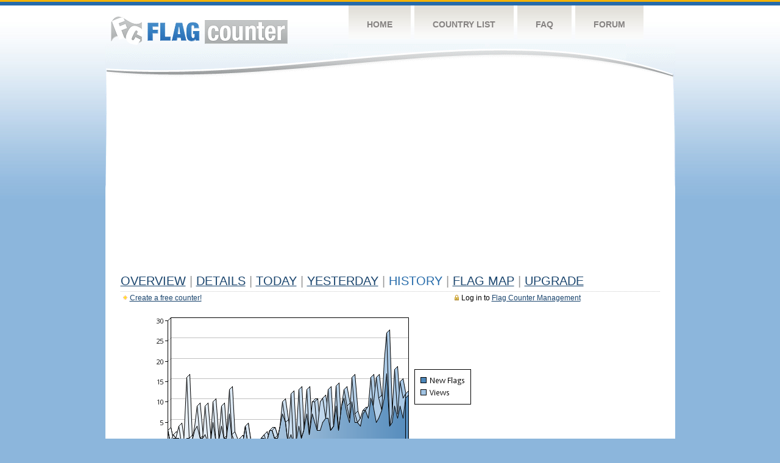

--- FILE ---
content_type: text/html
request_url: https://s04.flagcounter.com/more90/d9vG/8
body_size: 24865
content:
<!DOCTYPE html PUBLIC "-//W3C//DTD XHTML 1.0 Transitional//EN" "http://www.w3.org/TR/xhtml1/DTD/xhtml1-transitional.dtd">
<html xmlns="http://www.w3.org/1999/xhtml">
<head>
	<meta http-equiv="Content-type" content="text/html; charset=utf-8" />
	<title>Flag Counter &raquo; History</title>
	<link rel="stylesheet" href="/css/style.css" type="text/css" media="all" />
<script async src="https://fundingchoicesmessages.google.com/i/pub-9639136181134974?ers=1" nonce="BF9OHiLeMibvlNkiWlrhaw"></script><script nonce="BF9OHiLeMibvlNkiWlrhaw">(function() {function signalGooglefcPresent() {if (!window.frames['googlefcPresent']) {if (document.body) {const iframe = document.createElement('iframe'); iframe.style = 'width: 0; height: 0; border: none; z-index: -1000; left: -1000px; top: -1000px;'; iframe.style.display = 'none'; iframe.name = 'googlefcPresent'; document.body.appendChild(iframe);} else {setTimeout(signalGooglefcPresent, 0);}}}signalGooglefcPresent();})();</script>
</head>
<body>
	<!-- Shell -->
	<div class="shell">
		<!-- Header -->
		<div id="header">
			<!-- Logo -->
			<h1 id="logo"><a href="/index.html">Flag Counter</a></h1>
			<!-- END Logo -->
			<!-- Navigation -->
			<div class="navigation">
				<ul>
				    <li><a href="/index.html">Home</a></li>
				    <li><a href="/countries.html">Country List</a></li>
				    <li><a href="/faq.html">FAQ</a></li>
				    <li><a href="https://flagcounter.boardhost.com/">Forum</a></li>
				</ul>
			</div>
			<!-- END Navigation -->
		</div>
		<!-- END Header -->
		<div class="cl">&nbsp;</div>
		<!-- Content -->
		<div id="content">
			<!-- News -->
			<div class="news">
				<!-- Post -->
				<div class="post">

<script async src="https://pagead2.googlesyndication.com/pagead/js/adsbygoogle.js"></script>
<!-- fc responsive horizontal -->
<ins class="adsbygoogle"
     style="display:block"
     data-ad-client="ca-pub-9639136181134974"
     data-ad-slot="3564478671"
     data-ad-format="auto"
     data-full-width-responsive="true"></ins>
<script>
     (adsbygoogle = window.adsbygoogle || []).push({});
</script><br><img src=https://cdn.boardhost.com/invisible.gif height=4><br>



					<h1><a href=/more/d9vG/><u>Overview</u></a> <font color=#999999>|</font> <a href=/countries/d9vG/><u>Details</u></a> <font color=#999999>|</font> <a href=/today/d9vG/><u>today</u></a> <font color=#999999>|</font> <a href=/flags1/d9vG/1><u>Yesterday</u></a> <font color=#999999>|</font> History <font color=#999999>|</font>  <a href=/gmap/d9vG/><u>Flag Map</u></a>  <font color=#999999>|</font>  

<a href=/pro/d9vG/><u>Upgrade</u></a></h1><div style="margin-top:-18px;margin-bottom:8px;"><span style="float:right;margin-right:130px;text-transform:none;color:#000000;font-size:12px;"><img src=https://cdn.boardhost.com/invisible.gif width=10><img src=https://cdn.boardhost.com/lock_small_locked.png align=absbottom style="margin-bottom:-1px;">Log in to <a href=/admin.cgi?d9vG><u>Flag Counter Management</u></a></font></span><img src=https://cdn.boardhost.com/new_small.png align=absbottom style="margin-right:-1px;margin-bottom:-1px;"><a href=http://flagcounter.com/><u>Create a free counter!</u></a> </div><table border=0 width=100%><tr><td valign=top><img src=/chart2.cgi?d9vG&chart=90><div align=center><b><a href=/more7/d9vG/8 style="text-decoration:none;"><u>Last Week</u></a> | <a href=/more30/d9vG/8 style="text-decoration:none;"><u>Last Month</u></a> | </b>Last 3 Months</u></a><b></u></a>&nbsp;&nbsp;&nbsp;&nbsp;&nbsp;&nbsp;&nbsp;&nbsp;&nbsp;&nbsp;&nbsp;&nbsp;&nbsp;&nbsp;&nbsp;&nbsp;&nbsp;&nbsp;&nbsp;&nbsp;&nbsp;&nbsp;&nbsp;&nbsp;&nbsp;&nbsp;&nbsp;&nbsp;&nbsp;&nbsp;&nbsp;&nbsp;&nbsp;&nbsp;&nbsp;&nbsp;&nbsp;&nbsp;&nbsp;&nbsp;&nbsp;&nbsp;&nbsp;&nbsp;&nbsp;&nbsp;&nbsp;&nbsp;&nbsp;&nbsp;&nbsp;&nbsp;&nbsp;&nbsp;&nbsp;&nbsp;&nbsp;&nbsp;&nbsp;&nbsp;&nbsp;</b></div><br><font size=4><b>This counter has been viewed 301,995
 times by 235,227 visitors!</b></font><br><img src=https://cdn.boardhost.com/invisible.gif height=1><br><!--<img src=https://cdn.boardhost.com/invisible.gif height=3><br>&nbsp;<a href=/history/d9vG/><u>View Flag History &raquo;</u></a>--><table border=0 width=100% cellspacing=5 style="margin-top:-7px;"></font></td></tr><tr><td colspan=3><br></td></tr><tr><td colspan=2>Page: <a href="/more90/d9vG/7" style="text-decoration:none;" title="Previous">&lt;</a> <a href="/more90/d9vG/1" style="text-decoration:none;"><u>1</u></a> <a href="/more90/d9vG/2" style="text-decoration:none;"><u>2</u></a> <a href="/more90/d9vG/3" style="text-decoration:none;"><u>3</u></a> <a href="/more90/d9vG/4" style="text-decoration:none;"><u>4</u></a> <a href="/more90/d9vG/5" style="text-decoration:none;"><u>5</u></a> <a href="/more90/d9vG/6" style="text-decoration:none;"><u>6</u></a> <a href="/more90/d9vG/7" style="text-decoration:none;"><u>7</u></a>  8 <a href="/more90/d9vG/9" style="text-decoration:none;"><u>9</u></a> <a href="/more90/d9vG/10" style="text-decoration:none;"><u>10</u></a> <a href="/more90/d9vG/11" style="text-decoration:none;"><u>11</u></a> <a href="/more90/d9vG/12" style="text-decoration:none;"><u>12</u></a> <a href="/more90/d9vG/13" style="text-decoration:none;"><u>13</u></a> <a href="/more90/d9vG/14" style="text-decoration:none;"><u>14</u></a> <a href="/more90/d9vG/15" style="text-decoration:none;"><u>15</u></a> <a href="/more90/d9vG/16" style="text-decoration:none;"><u>16</u></a> <a href="/more90/d9vG/17" style="text-decoration:none;"><u>17</u></a> <a href="/more90/d9vG/18" style="text-decoration:none;"><u>18</u></a> <a href="/more90/d9vG/19" style="text-decoration:none;"><u>19</u></a> <a href="/more90/d9vG/20" style="text-decoration:none;"><u>20</u></a> <a href="/more90/d9vG/21" style="text-decoration:none;"><u>21</u></a> <a href="/more90/d9vG/22" style="text-decoration:none;"><u>22</u></a> <a href="/more90/d9vG/23" style="text-decoration:none;"><u>23</u></a> <a href="/more90/d9vG/24" style="text-decoration:none;"><u>24</u></a> <a href="/more90/d9vG/25" style="text-decoration:none;"><u>25</u></a> <a href="/more90/d9vG/26" style="text-decoration:none;"><u>26</u></a> <a href="/more90/d9vG/27" style="text-decoration:none;"><u>27</u></a> <a href="/more90/d9vG/28" style="text-decoration:none;"><u>28</u></a> <a href="/more90/d9vG/29" style="text-decoration:none;"><u>29</u></a> <a href="/more90/d9vG/30" style="text-decoration:none;"><u>30</u></a> <a href="/more90/d9vG/31" style="text-decoration:none;"><u>31</u></a> <a href="/more90/d9vG/32" style="text-decoration:none;"><u>32</u></a> <a href="/more90/d9vG/33" style="text-decoration:none;"><u>33</u></a> <a href="/more90/d9vG/34" style="text-decoration:none;"><u>34</u></a> <a href="/more90/d9vG/35" style="text-decoration:none;"><u>35</u></a> <a href="/more90/d9vG/36" style="text-decoration:none;"><u>36</u></a> <a href="/more90/d9vG/37" style="text-decoration:none;"><u>37</u></a> <a href="/more90/d9vG/38" style="text-decoration:none;"><u>38</u></a> <a href="/more90/d9vG/39" style="text-decoration:none;"><u>39</u></a> <a href="/more90/d9vG/40" style="text-decoration:none;"><u>40</u></a> <a href="/more90/d9vG/41" style="text-decoration:none;"><u>41</u></a> <a href="/more90/d9vG/42" style="text-decoration:none;"><u>42</u></a> <a href="/more90/d9vG/43" style="text-decoration:none;"><u>43</u></a> <a href="/more90/d9vG/44" style="text-decoration:none;"><u>44</u></a> <a href="/more90/d9vG/45" style="text-decoration:none;"><u>45</u></a> <a href="/more90/d9vG/46" style="text-decoration:none;"><u>46</u></a> <a href="/more90/d9vG/47" style="text-decoration:none;"><u>47</u></a> <a href="/more90/d9vG/48" style="text-decoration:none;"><u>48</u></a> <a href="/more90/d9vG/49" style="text-decoration:none;"><u>49</u></a> <a href="/more90/d9vG/50" style="text-decoration:none;"><u>50</u></a> <a href="/more90/d9vG/51" style="text-decoration:none;"><u>51</u></a> <a href="/more90/d9vG/52" style="text-decoration:none;"><u>52</u></a> <a href="/more90/d9vG/53" style="text-decoration:none;"><u>53</u></a> <a href="/more90/d9vG/54" style="text-decoration:none;"><u>54</u></a> <a href="/more90/d9vG/55" style="text-decoration:none;"><u>55</u></a> <a href="/more90/d9vG/56" style="text-decoration:none;"><u>56</u></a> <a href="/more90/d9vG/57" style="text-decoration:none;"><u>57</u></a> <a href="/more90/d9vG/58" style="text-decoration:none;"><u>58</u></a> <a href="/more90/d9vG/59" style="text-decoration:none;"><u>59</u></a> <a href="/more90/d9vG/60" style="text-decoration:none;"><u>60</u></a> <a href="/more90/d9vG/61" style="text-decoration:none;"><u>61</u></a> <a href="/more90/d9vG/62" style="text-decoration:none;"><u>62</u></a> <a href="/more90/d9vG/63" style="text-decoration:none;"><u>63</u></a> <a href="/more90/d9vG/64" style="text-decoration:none;"><u>64</u></a> <a href="/more90/d9vG/65" style="text-decoration:none;"><u>65</u></a> <a href="/more90/d9vG/66" style="text-decoration:none;"><u>66</u></a> <a href="/more90/d9vG/67" style="text-decoration:none;"><u>67</u></a> <a href="/more90/d9vG/68" style="text-decoration:none;"><u>68</u></a> <a href="/more90/d9vG/69" style="text-decoration:none;"><u>69</u></a> <a href="/more90/d9vG/70" style="text-decoration:none;"><u>70</u></a> <a href="/more90/d9vG/71" style="text-decoration:none;"><u>71</u></a> <a href="/more90/d9vG/72" style="text-decoration:none;"><u>72</u></a> <a href="/more90/d9vG/73" style="text-decoration:none;"><u>73</u></a> <a href="/more90/d9vG/74" style="text-decoration:none;"><u>74</u></a> <a href="/more90/d9vG/75" style="text-decoration:none;"><u>75</u></a> <a href="/more90/d9vG/76" style="text-decoration:none;"><u>76</u></a> <a href="/more90/d9vG/77" style="text-decoration:none;"><u>77</u></a> <a href="/more90/d9vG/78" style="text-decoration:none;"><u>78</u></a> <a href="/more90/d9vG/79" style="text-decoration:none;"><u>79</u></a> <a href="/more90/d9vG/80" style="text-decoration:none;"><u>80</u></a> <a href="/more90/d9vG/81" style="text-decoration:none;"><u>81</u></a> <a href="/more90/d9vG/82" style="text-decoration:none;"><u>82</u></a>  <a href="/more90/d9vG/9" style="text-decoration:none;" title="Next">&gt;</a> </td></tr><tr><td>&nbsp;<b><font face=arial size=2>Date</font></b></td><td><b><font face=arial size=2>Visitors</b> </font></td><td><b><font face=arial size=2><nobr>Flag Counter Views</nobr></font></b></td></tr><tr><td>&nbsp;<font face=arial size=-1>February 4, 2025</font></td><td><font face=arial size=2>1</td><td><font face=arial size=2>4</font></td></tr><tr><td>&nbsp;<font face=arial size=-1>February 3, 2025</font></td><td><font face=arial size=2>1</td><td><font face=arial size=2>1</font></td></tr><tr><td>&nbsp;<font face=arial size=-1>February 2, 2025</font></td><td><font face=arial size=2>1</td><td><font face=arial size=2>1</font></td></tr><tr><td>&nbsp;<font face=arial size=-1>February 1, 2025</font></td><td><font face=arial size=2>1</td><td><font face=arial size=2>4</font></td></tr><tr><td>&nbsp;<font face=arial size=-1>January 31, 2025</font></td><td><font face=arial size=2>0</td><td><font face=arial size=2>0</font></td></tr><tr><td>&nbsp;<font face=arial size=-1>January 30, 2025</font></td><td><font face=arial size=2>2</td><td><font face=arial size=2>2</font></td></tr><tr><td>&nbsp;<font face=arial size=-1>January 29, 2025</font></td><td><font face=arial size=2>4</td><td><font face=arial size=2>7</font></td></tr><tr><td>&nbsp;<font face=arial size=-1>January 28, 2025</font></td><td><font face=arial size=2>2</td><td><font face=arial size=2>3</font></td></tr><tr><td>&nbsp;<font face=arial size=-1>January 27, 2025</font></td><td><font face=arial size=2>7</td><td><font face=arial size=2>8</font></td></tr><tr><td>&nbsp;<font face=arial size=-1>January 26, 2025</font></td><td><font face=arial size=2>4</td><td><font face=arial size=2>10</font></td></tr><tr><td>&nbsp;<font face=arial size=-1>January 25, 2025</font></td><td><font face=arial size=2>0</td><td><font face=arial size=2>0</font></td></tr><tr><td>&nbsp;<font face=arial size=-1>January 24, 2025</font></td><td><font face=arial size=2>1</td><td><font face=arial size=2>1</font></td></tr><tr><td>&nbsp;<font face=arial size=-1>January 23, 2025</font></td><td><font face=arial size=2>1</td><td><font face=arial size=2>4</font></td></tr><tr><td>&nbsp;<font face=arial size=-1>January 22, 2025</font></td><td><font face=arial size=2>2</td><td><font face=arial size=2>2</font></td></tr><tr><td>&nbsp;<font face=arial size=-1>January 21, 2025</font></td><td><font face=arial size=2>2</td><td><font face=arial size=2>5</font></td></tr><tr><td>&nbsp;<font face=arial size=-1>January 20, 2025</font></td><td><font face=arial size=2>1</td><td><font face=arial size=2>4</font></td></tr><tr><td>&nbsp;<font face=arial size=-1>January 19, 2025</font></td><td><font face=arial size=2>1</td><td><font face=arial size=2>1</font></td></tr><tr><td>&nbsp;<font face=arial size=-1>January 18, 2025</font></td><td><font face=arial size=2>0</td><td><font face=arial size=2>0</font></td></tr><tr><td>&nbsp;<font face=arial size=-1>January 17, 2025</font></td><td><font face=arial size=2>0</td><td><font face=arial size=2>0</font></td></tr><tr><td>&nbsp;<font face=arial size=-1>January 16, 2025</font></td><td><font face=arial size=2>1</td><td><font face=arial size=2>1</font></td></tr><tr><td>&nbsp;<font face=arial size=-1>January 15, 2025</font></td><td><font face=arial size=2>1</td><td><font face=arial size=2>4</font></td></tr><tr><td>&nbsp;<font face=arial size=-1>January 14, 2025</font></td><td><font face=arial size=2>3</td><td><font face=arial size=2>9</font></td></tr><tr><td>&nbsp;<font face=arial size=-1>January 13, 2025</font></td><td><font face=arial size=2>1</td><td><font face=arial size=2>1</font></td></tr><tr><td>&nbsp;<font face=arial size=-1>January 12, 2025</font></td><td><font face=arial size=2>2</td><td><font face=arial size=2>4</font></td></tr><tr><td>&nbsp;<font face=arial size=-1>January 11, 2025</font></td><td><font face=arial size=2>0</td><td><font face=arial size=2>0</font></td></tr><tr><td>&nbsp;<font face=arial size=-1>January 10, 2025</font></td><td><font face=arial size=2>0</td><td><font face=arial size=2>0</font></td></tr><tr><td>&nbsp;<font face=arial size=-1>January 9, 2025</font></td><td><font face=arial size=2>0</td><td><font face=arial size=2>0</font></td></tr><tr><td>&nbsp;<font face=arial size=-1>January 8, 2025</font></td><td><font face=arial size=2>4</td><td><font face=arial size=2>6</font></td></tr><tr><td>&nbsp;<font face=arial size=-1>January 7, 2025</font></td><td><font face=arial size=2>1</td><td><font face=arial size=2>2</font></td></tr><tr><td>&nbsp;<font face=arial size=-1>January 6, 2025</font></td><td><font face=arial size=2>0</td><td><font face=arial size=2>0</font></td></tr><tr><td>&nbsp;<font face=arial size=-1>January 5, 2025</font></td><td><font face=arial size=2>3</td><td><font face=arial size=2>8</font></td></tr><tr><td>&nbsp;<font face=arial size=-1>January 4, 2025</font></td><td><font face=arial size=2>2</td><td><font face=arial size=2>2</font></td></tr><tr><td>&nbsp;<font face=arial size=-1>January 3, 2025</font></td><td><font face=arial size=2>5</td><td><font face=arial size=2>10</font></td></tr><tr><td>&nbsp;<font face=arial size=-1>January 2, 2025</font></td><td><font face=arial size=2>0</td><td><font face=arial size=2>0</font></td></tr><tr><td>&nbsp;<font face=arial size=-1>January 1, 2025</font></td><td><font face=arial size=2>0</td><td><font face=arial size=2>0</font></td></tr><tr><td>&nbsp;<font face=arial size=-1>December 31, 2024</font></td><td><font face=arial size=2>1</td><td><font face=arial size=2>4</font></td></tr><tr><td>&nbsp;<font face=arial size=-1>December 30, 2024</font></td><td><font face=arial size=2>1</td><td><font face=arial size=2>1</font></td></tr><tr><td>&nbsp;<font face=arial size=-1>December 29, 2024</font></td><td><font face=arial size=2>2</td><td><font face=arial size=2>5</font></td></tr><tr><td>&nbsp;<font face=arial size=-1>December 28, 2024</font></td><td><font face=arial size=2>1</td><td><font face=arial size=2>1</font></td></tr><tr><td>&nbsp;<font face=arial size=-1>December 27, 2024</font></td><td><font face=arial size=2>1</td><td><font face=arial size=2>8</font></td></tr><tr><td>&nbsp;<font face=arial size=-1>December 26, 2024</font></td><td><font face=arial size=2>0</td><td><font face=arial size=2>0</font></td></tr><tr><td>&nbsp;<font face=arial size=-1>December 25, 2024</font></td><td><font face=arial size=2>1</td><td><font face=arial size=2>4</font></td></tr><tr><td>&nbsp;<font face=arial size=-1>December 24, 2024</font></td><td><font face=arial size=2>4</td><td><font face=arial size=2>5</font></td></tr><tr><td>&nbsp;<font face=arial size=-1>December 23, 2024</font></td><td><font face=arial size=2>2</td><td><font face=arial size=2>2</font></td></tr><tr><td>&nbsp;<font face=arial size=-1>December 22, 2024</font></td><td><font face=arial size=2>0</td><td><font face=arial size=2>0</font></td></tr><tr><td>&nbsp;<font face=arial size=-1>December 21, 2024</font></td><td><font face=arial size=2>2</td><td><font face=arial size=2>8</font></td></tr><tr><td>&nbsp;<font face=arial size=-1>December 20, 2024</font></td><td><font face=arial size=2>0</td><td><font face=arial size=2>0</font></td></tr><tr><td>&nbsp;<font face=arial size=-1>December 19, 2024</font></td><td><font face=arial size=2>2</td><td><font face=arial size=2>4</font></td></tr><tr><td>&nbsp;<font face=arial size=-1>December 18, 2024</font></td><td><font face=arial size=2>10</td><td><font face=arial size=2>39</font></td></tr><tr><td>&nbsp;<font face=arial size=-1>December 17, 2024</font></td><td><font face=arial size=2>0</td><td><font face=arial size=2>0</font></td></tr>

















































</table>Page: <a href="/more90/d9vG/7" style="text-decoration:none;" title="Previous">&lt;</a> <a href="/more90/d9vG/1" style="text-decoration:none;"><u>1</u></a> <a href="/more90/d9vG/2" style="text-decoration:none;"><u>2</u></a> <a href="/more90/d9vG/3" style="text-decoration:none;"><u>3</u></a> <a href="/more90/d9vG/4" style="text-decoration:none;"><u>4</u></a> <a href="/more90/d9vG/5" style="text-decoration:none;"><u>5</u></a> <a href="/more90/d9vG/6" style="text-decoration:none;"><u>6</u></a> <a href="/more90/d9vG/7" style="text-decoration:none;"><u>7</u></a>  8 <a href="/more90/d9vG/9" style="text-decoration:none;"><u>9</u></a> <a href="/more90/d9vG/10" style="text-decoration:none;"><u>10</u></a> <a href="/more90/d9vG/11" style="text-decoration:none;"><u>11</u></a> <a href="/more90/d9vG/12" style="text-decoration:none;"><u>12</u></a> <a href="/more90/d9vG/13" style="text-decoration:none;"><u>13</u></a> <a href="/more90/d9vG/14" style="text-decoration:none;"><u>14</u></a> <a href="/more90/d9vG/15" style="text-decoration:none;"><u>15</u></a> <a href="/more90/d9vG/16" style="text-decoration:none;"><u>16</u></a> <a href="/more90/d9vG/17" style="text-decoration:none;"><u>17</u></a> <a href="/more90/d9vG/18" style="text-decoration:none;"><u>18</u></a> <a href="/more90/d9vG/19" style="text-decoration:none;"><u>19</u></a> <a href="/more90/d9vG/20" style="text-decoration:none;"><u>20</u></a> <a href="/more90/d9vG/21" style="text-decoration:none;"><u>21</u></a> <a href="/more90/d9vG/22" style="text-decoration:none;"><u>22</u></a> <a href="/more90/d9vG/23" style="text-decoration:none;"><u>23</u></a> <a href="/more90/d9vG/24" style="text-decoration:none;"><u>24</u></a> <a href="/more90/d9vG/25" style="text-decoration:none;"><u>25</u></a> <a href="/more90/d9vG/26" style="text-decoration:none;"><u>26</u></a> <a href="/more90/d9vG/27" style="text-decoration:none;"><u>27</u></a> <a href="/more90/d9vG/28" style="text-decoration:none;"><u>28</u></a> <a href="/more90/d9vG/29" style="text-decoration:none;"><u>29</u></a> <a href="/more90/d9vG/30" style="text-decoration:none;"><u>30</u></a> <a href="/more90/d9vG/31" style="text-decoration:none;"><u>31</u></a> <a href="/more90/d9vG/32" style="text-decoration:none;"><u>32</u></a> <a href="/more90/d9vG/33" style="text-decoration:none;"><u>33</u></a> <a href="/more90/d9vG/34" style="text-decoration:none;"><u>34</u></a> <a href="/more90/d9vG/35" style="text-decoration:none;"><u>35</u></a> <a href="/more90/d9vG/36" style="text-decoration:none;"><u>36</u></a> <a href="/more90/d9vG/37" style="text-decoration:none;"><u>37</u></a> <a href="/more90/d9vG/38" style="text-decoration:none;"><u>38</u></a> <a href="/more90/d9vG/39" style="text-decoration:none;"><u>39</u></a> <a href="/more90/d9vG/40" style="text-decoration:none;"><u>40</u></a> <a href="/more90/d9vG/41" style="text-decoration:none;"><u>41</u></a> <a href="/more90/d9vG/42" style="text-decoration:none;"><u>42</u></a> <a href="/more90/d9vG/43" style="text-decoration:none;"><u>43</u></a> <a href="/more90/d9vG/44" style="text-decoration:none;"><u>44</u></a> <a href="/more90/d9vG/45" style="text-decoration:none;"><u>45</u></a> <a href="/more90/d9vG/46" style="text-decoration:none;"><u>46</u></a> <a href="/more90/d9vG/47" style="text-decoration:none;"><u>47</u></a> <a href="/more90/d9vG/48" style="text-decoration:none;"><u>48</u></a> <a href="/more90/d9vG/49" style="text-decoration:none;"><u>49</u></a> <a href="/more90/d9vG/50" style="text-decoration:none;"><u>50</u></a> <a href="/more90/d9vG/51" style="text-decoration:none;"><u>51</u></a> <a href="/more90/d9vG/52" style="text-decoration:none;"><u>52</u></a> <a href="/more90/d9vG/53" style="text-decoration:none;"><u>53</u></a> <a href="/more90/d9vG/54" style="text-decoration:none;"><u>54</u></a> <a href="/more90/d9vG/55" style="text-decoration:none;"><u>55</u></a> <a href="/more90/d9vG/56" style="text-decoration:none;"><u>56</u></a> <a href="/more90/d9vG/57" style="text-decoration:none;"><u>57</u></a> <a href="/more90/d9vG/58" style="text-decoration:none;"><u>58</u></a> <a href="/more90/d9vG/59" style="text-decoration:none;"><u>59</u></a> <a href="/more90/d9vG/60" style="text-decoration:none;"><u>60</u></a> <a href="/more90/d9vG/61" style="text-decoration:none;"><u>61</u></a> <a href="/more90/d9vG/62" style="text-decoration:none;"><u>62</u></a> <a href="/more90/d9vG/63" style="text-decoration:none;"><u>63</u></a> <a href="/more90/d9vG/64" style="text-decoration:none;"><u>64</u></a> <a href="/more90/d9vG/65" style="text-decoration:none;"><u>65</u></a> <a href="/more90/d9vG/66" style="text-decoration:none;"><u>66</u></a> <a href="/more90/d9vG/67" style="text-decoration:none;"><u>67</u></a> <a href="/more90/d9vG/68" style="text-decoration:none;"><u>68</u></a> <a href="/more90/d9vG/69" style="text-decoration:none;"><u>69</u></a> <a href="/more90/d9vG/70" style="text-decoration:none;"><u>70</u></a> <a href="/more90/d9vG/71" style="text-decoration:none;"><u>71</u></a> <a href="/more90/d9vG/72" style="text-decoration:none;"><u>72</u></a> <a href="/more90/d9vG/73" style="text-decoration:none;"><u>73</u></a> <a href="/more90/d9vG/74" style="text-decoration:none;"><u>74</u></a> <a href="/more90/d9vG/75" style="text-decoration:none;"><u>75</u></a> <a href="/more90/d9vG/76" style="text-decoration:none;"><u>76</u></a> <a href="/more90/d9vG/77" style="text-decoration:none;"><u>77</u></a> <a href="/more90/d9vG/78" style="text-decoration:none;"><u>78</u></a> <a href="/more90/d9vG/79" style="text-decoration:none;"><u>79</u></a> <a href="/more90/d9vG/80" style="text-decoration:none;"><u>80</u></a> <a href="/more90/d9vG/81" style="text-decoration:none;"><u>81</u></a> <a href="/more90/d9vG/82" style="text-decoration:none;"><u>82</u></a>  <a href="/more90/d9vG/9" style="text-decoration:none;" title="Next">&gt;</a> </td><td width=160 valign=top><img src=https://cdn.boardhost.com/invisible.gif width=1 height=35><br><script type="text/javascript"><!--
google_ad_client = "pub-9639136181134974";
/* 160x600, created 10/3/08 */
google_ad_slot = "5681294101";
google_ad_width = 160;
google_ad_height = 600;
//-->
</script>
<script type="text/javascript"
src="https://pagead2.googlesyndication.com/pagead/show_ads.js">
</script>
</td></tr></table>				</div>
				<!-- END Post -->

				<div class="cl">&nbsp;</div>
				<h1 id="logo2"><a href="/index.html">Flag Counter</a></h1>
				<div class="cl">&nbsp;</div>
			</div>
			<!-- END News -->
		</div>
		<!-- END Content -->
	</div>
	<!-- END Shell -->
	<!-- Footer -->
	<div id="footer">
		<div class="shell">
			<div class="cl">&nbsp;</div>
			<p class="left"><a href="/contact.html">Contact</a>  |  <a href="/terms.html">Terms of Service</a> | <a href="/privacy.html">Privacy Policy</a> | &copy; <a href=https://boardhost.com>Boardhost.com, Inc.</a>  	
			</p>
			<p class="right">
			<font color=#ffffff>This product includes GeoLite2 data created by MaxMind, available from <a href="https://www.maxmind.com"><font color=#ffffff><u>https://www.maxmind.com/</u></font></a>.</font>
			</p>
			<div class="cl">&nbsp;</div>
		</div>
	</div>
	<!-- END Footer -->
</body>
</html>


--- FILE ---
content_type: text/html; charset=utf-8
request_url: https://www.google.com/recaptcha/api2/aframe
body_size: 266
content:
<!DOCTYPE HTML><html><head><meta http-equiv="content-type" content="text/html; charset=UTF-8"></head><body><script nonce="zAht8BEhjvywb6x5cofJeA">/** Anti-fraud and anti-abuse applications only. See google.com/recaptcha */ try{var clients={'sodar':'https://pagead2.googlesyndication.com/pagead/sodar?'};window.addEventListener("message",function(a){try{if(a.source===window.parent){var b=JSON.parse(a.data);var c=clients[b['id']];if(c){var d=document.createElement('img');d.src=c+b['params']+'&rc='+(localStorage.getItem("rc::a")?sessionStorage.getItem("rc::b"):"");window.document.body.appendChild(d);sessionStorage.setItem("rc::e",parseInt(sessionStorage.getItem("rc::e")||0)+1);localStorage.setItem("rc::h",'1768915099748');}}}catch(b){}});window.parent.postMessage("_grecaptcha_ready", "*");}catch(b){}</script></body></html>

--- FILE ---
content_type: application/javascript; charset=utf-8
request_url: https://fundingchoicesmessages.google.com/f/AGSKWxW5oLobT0BoDSFdGhF_zNhs34ibGC8_sHlBTzeIXfHXOKB-Pd-NVPKGCoMJ-EfkJuspKf-MyFP0V9ddzGknQantORmQqx1bhXW9489oFqiXTil6H5dJUpPu25Mnu-ao14Lf0RT5FNzgwcOj0GI0yn0Uc392_XAfCLzEwbs-8uLiFXgqhuXv2LwEZnTF/_.th/ads//adplay./bar-ad._assets/ads/_540_70.
body_size: -1292
content:
window['4312cdea-1deb-45a3-9f3a-916ab67d2b07'] = true;